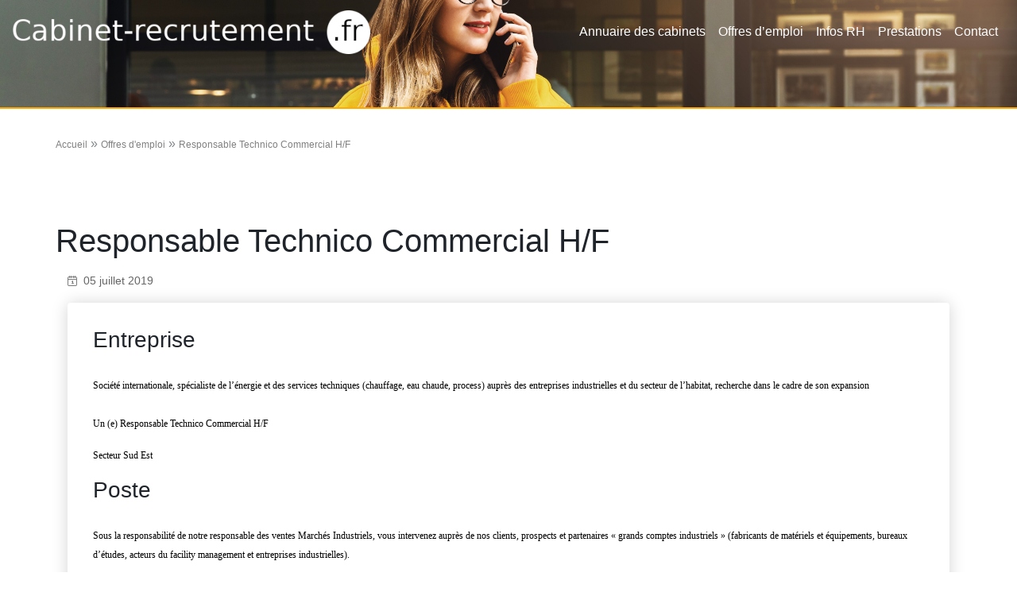

--- FILE ---
content_type: text/html; charset=UTF-8
request_url: https://cabinet-recrutement.fr/responsable-technico-commercial-h-f-2/
body_size: 5234
content:
<!DOCTYPE html>
<html lang="fr">
	<head>
		<meta charset="UTF-8">
		<meta http-equiv="X-UA-Compatible" content="IE=edge">
		<meta name="viewport" content="width=device-width, initial-scale=1, shrink-to-fit=no">
		<meta name="mobile-web-app-capable" content="yes">
		<meta name="apple-mobile-web-app-capable" content="yes">

		<link  rel="stylesheet" href="https://cabinet-recrutement.fr/wp-content/themes/cabinet2020/css/bootstrap.min.css">
		<link  rel="stylesheet" href="https://cabinet-recrutement.fr/wp-content/themes/cabinet2020/css/progressive-image.css">		
		<link rel="icon" href="https://cabinet-recrutement.fr/wp-content/themes/cabinet2020/images/favicon/favicon.ico" sizes="16x16 32x32 48x48 64x64" type="image/vnd.microsoft.icon">


	<meta name='robots' content='max-image-preview:large' />
	<style>img:is([sizes="auto" i], [sizes^="auto," i]) { contain-intrinsic-size: 3000px 1500px }</style>
	<link rel='stylesheet' id='wp-block-library-css' href='https://cabinet-recrutement.fr/wp-includes/css/dist/block-library/style.min.css?ver=6.8.3' type='text/css' media='all' />
<style id='classic-theme-styles-inline-css' type='text/css'>
/*! This file is auto-generated */
.wp-block-button__link{color:#fff;background-color:#32373c;border-radius:9999px;box-shadow:none;text-decoration:none;padding:calc(.667em + 2px) calc(1.333em + 2px);font-size:1.125em}.wp-block-file__button{background:#32373c;color:#fff;text-decoration:none}
</style>
<style id='global-styles-inline-css' type='text/css'>
:root{--wp--preset--aspect-ratio--square: 1;--wp--preset--aspect-ratio--4-3: 4/3;--wp--preset--aspect-ratio--3-4: 3/4;--wp--preset--aspect-ratio--3-2: 3/2;--wp--preset--aspect-ratio--2-3: 2/3;--wp--preset--aspect-ratio--16-9: 16/9;--wp--preset--aspect-ratio--9-16: 9/16;--wp--preset--color--black: #000000;--wp--preset--color--cyan-bluish-gray: #abb8c3;--wp--preset--color--white: #ffffff;--wp--preset--color--pale-pink: #f78da7;--wp--preset--color--vivid-red: #cf2e2e;--wp--preset--color--luminous-vivid-orange: #ff6900;--wp--preset--color--luminous-vivid-amber: #fcb900;--wp--preset--color--light-green-cyan: #7bdcb5;--wp--preset--color--vivid-green-cyan: #00d084;--wp--preset--color--pale-cyan-blue: #8ed1fc;--wp--preset--color--vivid-cyan-blue: #0693e3;--wp--preset--color--vivid-purple: #9b51e0;--wp--preset--gradient--vivid-cyan-blue-to-vivid-purple: linear-gradient(135deg,rgba(6,147,227,1) 0%,rgb(155,81,224) 100%);--wp--preset--gradient--light-green-cyan-to-vivid-green-cyan: linear-gradient(135deg,rgb(122,220,180) 0%,rgb(0,208,130) 100%);--wp--preset--gradient--luminous-vivid-amber-to-luminous-vivid-orange: linear-gradient(135deg,rgba(252,185,0,1) 0%,rgba(255,105,0,1) 100%);--wp--preset--gradient--luminous-vivid-orange-to-vivid-red: linear-gradient(135deg,rgba(255,105,0,1) 0%,rgb(207,46,46) 100%);--wp--preset--gradient--very-light-gray-to-cyan-bluish-gray: linear-gradient(135deg,rgb(238,238,238) 0%,rgb(169,184,195) 100%);--wp--preset--gradient--cool-to-warm-spectrum: linear-gradient(135deg,rgb(74,234,220) 0%,rgb(151,120,209) 20%,rgb(207,42,186) 40%,rgb(238,44,130) 60%,rgb(251,105,98) 80%,rgb(254,248,76) 100%);--wp--preset--gradient--blush-light-purple: linear-gradient(135deg,rgb(255,206,236) 0%,rgb(152,150,240) 100%);--wp--preset--gradient--blush-bordeaux: linear-gradient(135deg,rgb(254,205,165) 0%,rgb(254,45,45) 50%,rgb(107,0,62) 100%);--wp--preset--gradient--luminous-dusk: linear-gradient(135deg,rgb(255,203,112) 0%,rgb(199,81,192) 50%,rgb(65,88,208) 100%);--wp--preset--gradient--pale-ocean: linear-gradient(135deg,rgb(255,245,203) 0%,rgb(182,227,212) 50%,rgb(51,167,181) 100%);--wp--preset--gradient--electric-grass: linear-gradient(135deg,rgb(202,248,128) 0%,rgb(113,206,126) 100%);--wp--preset--gradient--midnight: linear-gradient(135deg,rgb(2,3,129) 0%,rgb(40,116,252) 100%);--wp--preset--font-size--small: 13px;--wp--preset--font-size--medium: 20px;--wp--preset--font-size--large: 36px;--wp--preset--font-size--x-large: 42px;--wp--preset--spacing--20: 0.44rem;--wp--preset--spacing--30: 0.67rem;--wp--preset--spacing--40: 1rem;--wp--preset--spacing--50: 1.5rem;--wp--preset--spacing--60: 2.25rem;--wp--preset--spacing--70: 3.38rem;--wp--preset--spacing--80: 5.06rem;--wp--preset--shadow--natural: 6px 6px 9px rgba(0, 0, 0, 0.2);--wp--preset--shadow--deep: 12px 12px 50px rgba(0, 0, 0, 0.4);--wp--preset--shadow--sharp: 6px 6px 0px rgba(0, 0, 0, 0.2);--wp--preset--shadow--outlined: 6px 6px 0px -3px rgba(255, 255, 255, 1), 6px 6px rgba(0, 0, 0, 1);--wp--preset--shadow--crisp: 6px 6px 0px rgba(0, 0, 0, 1);}:where(.is-layout-flex){gap: 0.5em;}:where(.is-layout-grid){gap: 0.5em;}body .is-layout-flex{display: flex;}.is-layout-flex{flex-wrap: wrap;align-items: center;}.is-layout-flex > :is(*, div){margin: 0;}body .is-layout-grid{display: grid;}.is-layout-grid > :is(*, div){margin: 0;}:where(.wp-block-columns.is-layout-flex){gap: 2em;}:where(.wp-block-columns.is-layout-grid){gap: 2em;}:where(.wp-block-post-template.is-layout-flex){gap: 1.25em;}:where(.wp-block-post-template.is-layout-grid){gap: 1.25em;}.has-black-color{color: var(--wp--preset--color--black) !important;}.has-cyan-bluish-gray-color{color: var(--wp--preset--color--cyan-bluish-gray) !important;}.has-white-color{color: var(--wp--preset--color--white) !important;}.has-pale-pink-color{color: var(--wp--preset--color--pale-pink) !important;}.has-vivid-red-color{color: var(--wp--preset--color--vivid-red) !important;}.has-luminous-vivid-orange-color{color: var(--wp--preset--color--luminous-vivid-orange) !important;}.has-luminous-vivid-amber-color{color: var(--wp--preset--color--luminous-vivid-amber) !important;}.has-light-green-cyan-color{color: var(--wp--preset--color--light-green-cyan) !important;}.has-vivid-green-cyan-color{color: var(--wp--preset--color--vivid-green-cyan) !important;}.has-pale-cyan-blue-color{color: var(--wp--preset--color--pale-cyan-blue) !important;}.has-vivid-cyan-blue-color{color: var(--wp--preset--color--vivid-cyan-blue) !important;}.has-vivid-purple-color{color: var(--wp--preset--color--vivid-purple) !important;}.has-black-background-color{background-color: var(--wp--preset--color--black) !important;}.has-cyan-bluish-gray-background-color{background-color: var(--wp--preset--color--cyan-bluish-gray) !important;}.has-white-background-color{background-color: var(--wp--preset--color--white) !important;}.has-pale-pink-background-color{background-color: var(--wp--preset--color--pale-pink) !important;}.has-vivid-red-background-color{background-color: var(--wp--preset--color--vivid-red) !important;}.has-luminous-vivid-orange-background-color{background-color: var(--wp--preset--color--luminous-vivid-orange) !important;}.has-luminous-vivid-amber-background-color{background-color: var(--wp--preset--color--luminous-vivid-amber) !important;}.has-light-green-cyan-background-color{background-color: var(--wp--preset--color--light-green-cyan) !important;}.has-vivid-green-cyan-background-color{background-color: var(--wp--preset--color--vivid-green-cyan) !important;}.has-pale-cyan-blue-background-color{background-color: var(--wp--preset--color--pale-cyan-blue) !important;}.has-vivid-cyan-blue-background-color{background-color: var(--wp--preset--color--vivid-cyan-blue) !important;}.has-vivid-purple-background-color{background-color: var(--wp--preset--color--vivid-purple) !important;}.has-black-border-color{border-color: var(--wp--preset--color--black) !important;}.has-cyan-bluish-gray-border-color{border-color: var(--wp--preset--color--cyan-bluish-gray) !important;}.has-white-border-color{border-color: var(--wp--preset--color--white) !important;}.has-pale-pink-border-color{border-color: var(--wp--preset--color--pale-pink) !important;}.has-vivid-red-border-color{border-color: var(--wp--preset--color--vivid-red) !important;}.has-luminous-vivid-orange-border-color{border-color: var(--wp--preset--color--luminous-vivid-orange) !important;}.has-luminous-vivid-amber-border-color{border-color: var(--wp--preset--color--luminous-vivid-amber) !important;}.has-light-green-cyan-border-color{border-color: var(--wp--preset--color--light-green-cyan) !important;}.has-vivid-green-cyan-border-color{border-color: var(--wp--preset--color--vivid-green-cyan) !important;}.has-pale-cyan-blue-border-color{border-color: var(--wp--preset--color--pale-cyan-blue) !important;}.has-vivid-cyan-blue-border-color{border-color: var(--wp--preset--color--vivid-cyan-blue) !important;}.has-vivid-purple-border-color{border-color: var(--wp--preset--color--vivid-purple) !important;}.has-vivid-cyan-blue-to-vivid-purple-gradient-background{background: var(--wp--preset--gradient--vivid-cyan-blue-to-vivid-purple) !important;}.has-light-green-cyan-to-vivid-green-cyan-gradient-background{background: var(--wp--preset--gradient--light-green-cyan-to-vivid-green-cyan) !important;}.has-luminous-vivid-amber-to-luminous-vivid-orange-gradient-background{background: var(--wp--preset--gradient--luminous-vivid-amber-to-luminous-vivid-orange) !important;}.has-luminous-vivid-orange-to-vivid-red-gradient-background{background: var(--wp--preset--gradient--luminous-vivid-orange-to-vivid-red) !important;}.has-very-light-gray-to-cyan-bluish-gray-gradient-background{background: var(--wp--preset--gradient--very-light-gray-to-cyan-bluish-gray) !important;}.has-cool-to-warm-spectrum-gradient-background{background: var(--wp--preset--gradient--cool-to-warm-spectrum) !important;}.has-blush-light-purple-gradient-background{background: var(--wp--preset--gradient--blush-light-purple) !important;}.has-blush-bordeaux-gradient-background{background: var(--wp--preset--gradient--blush-bordeaux) !important;}.has-luminous-dusk-gradient-background{background: var(--wp--preset--gradient--luminous-dusk) !important;}.has-pale-ocean-gradient-background{background: var(--wp--preset--gradient--pale-ocean) !important;}.has-electric-grass-gradient-background{background: var(--wp--preset--gradient--electric-grass) !important;}.has-midnight-gradient-background{background: var(--wp--preset--gradient--midnight) !important;}.has-small-font-size{font-size: var(--wp--preset--font-size--small) !important;}.has-medium-font-size{font-size: var(--wp--preset--font-size--medium) !important;}.has-large-font-size{font-size: var(--wp--preset--font-size--large) !important;}.has-x-large-font-size{font-size: var(--wp--preset--font-size--x-large) !important;}
:where(.wp-block-post-template.is-layout-flex){gap: 1.25em;}:where(.wp-block-post-template.is-layout-grid){gap: 1.25em;}
:where(.wp-block-columns.is-layout-flex){gap: 2em;}:where(.wp-block-columns.is-layout-grid){gap: 2em;}
:root :where(.wp-block-pullquote){font-size: 1.5em;line-height: 1.6;}
</style>
<link rel='stylesheet' id='main-style-css' href='https://cabinet-recrutement.fr/wp-content/themes/cabinet2020/style.css?ver=1.0' type='text/css' media='all' />
<link rel="https://api.w.org/" href="https://cabinet-recrutement.fr/wp-json/" /><link rel="alternate" title="JSON" type="application/json" href="https://cabinet-recrutement.fr/wp-json/wp/v2/posts/204944" /><link rel="EditURI" type="application/rsd+xml" title="RSD" href="https://cabinet-recrutement.fr/xmlrpc.php?rsd" />
<meta name="generator" content="WordPress 6.8.3" />
<link rel="canonical" href="https://cabinet-recrutement.fr/responsable-technico-commercial-h-f-2/" />
<link rel='shortlink' href='https://cabinet-recrutement.fr/?p=204944' />
<link rel="alternate" title="oEmbed (JSON)" type="application/json+oembed" href="https://cabinet-recrutement.fr/wp-json/oembed/1.0/embed?url=https%3A%2F%2Fcabinet-recrutement.fr%2Fresponsable-technico-commercial-h-f-2%2F" />
<link rel="alternate" title="oEmbed (XML)" type="text/xml+oembed" href="https://cabinet-recrutement.fr/wp-json/oembed/1.0/embed?url=https%3A%2F%2Fcabinet-recrutement.fr%2Fresponsable-technico-commercial-h-f-2%2F&#038;format=xml" />
	

	</head>

	<body>
	<header class="header-wrap">
		<nav class="navbar navbar-expand-lg navbar-dark">
			<a class="navbar-brand" href="https://cabinet-recrutement.fr">
			<img src="https://cabinet-recrutement.fr/wp-content/themes/cabinet2020/images/header/logo.png" class="d-inline-block align-top" alt="">
			</a>
			<button class="navbar-toggler" type="button" data-toggle="collapse" data-target="#navbarNav" aria-controls="navbarNav" aria-expanded="false" aria-label="Toggle navigation">
			<span class="navbar-toggler-icon"></span>
			</button>

				<div id="navbarNav" class="collapse navbar-collapse"><ul id="main-menu" class="navbar-nav ml-auto"><li id="menu-item-272107" class="menu-item menu-item-type-custom menu-item-object-custom menu-item-home menu-item-272107"><a href="https://cabinet-recrutement.fr/">Annuaire des cabinets</a></li>
<li id="menu-item-272124" class="menu-item menu-item-type-post_type menu-item-object-page menu-item-272124"><a href="https://cabinet-recrutement.fr/offres-emploi/">Offres d’emploi</a></li>
<li id="menu-item-272506" class="menu-item menu-item-type-post_type menu-item-object-page menu-item-272506"><a href="https://cabinet-recrutement.fr/infos-rh/">Infos RH</a></li>
<li id="menu-item-272570" class="menu-item menu-item-type-post_type menu-item-object-page menu-item-272570"><a href="https://cabinet-recrutement.fr/prestations/">Prestations</a></li>
<li id="menu-item-272520" class="menu-item menu-item-type-post_type menu-item-object-page menu-item-272520"><a href="https://cabinet-recrutement.fr/contact/">Contact</a></li>
</ul></div> 
		</nav>
	</header>



	


<div class="header header-job">
	<div>
		<h1 class="header-title"></h1>
	</div>
	<div class="container">
		<div class="search-area">

		</div>
	</div>
</div>
<section class="blog">
<article class="post-204944 post type-post status-publish format-standard hentry category-non-classe" id="post-204944">
	<div class="container">
		<div class="row">
			<p id="breadcrumbs">
				<a href="https://cabinet-recrutement.fr">Accueil</a> » <a href="https://cabinet-recrutement.fr/offres-emploi/">Offres d'emploi</a> » <span class="breadcrumb_last" aria-current="page">Responsable Technico Commercial H/F</span>			</p>
		</div>

					
<div class="row align-items-center">
	<div class="single-thumbnail text-center col-md-8">
	    	</div>
</div>
<div id="jobdescription">
	<div class="row align-items-center">
		<h1 class="text-center">Responsable Technico Commercial H/F</h1>	</div>
	
	<div class="entry-meta">
		<p>
			<span class="picto-calendar"><img src="https://cabinet-recrutement.fr/wp-content/themes/cabinet2020/images/pictos/calendar.png" class="img-fluid" alt=""></span><span class="posted-on"><time class="entry-date published updated" datetime="2019-07-05T10:41:43+02:00">05 juillet 2019</time></span>		</p>
	</div>
	
	
	<div>
		<article class="post-204944 post type-post status-publish format-standard hentry category-non-classe" id="post-204944">
			<div class="card blog-tile">
	        	<div class="card-block">
					<div>
	
						<div class="intuitioncompanydescription">
<h3>Entreprise</h3>
<div class="intuitiondescription">
<p><span style="color: #000000;font-family: ArialMT;font-size: 12px;font-style: normal;font-weight: normal;letter-spacing: normal;text-align: start;text-indent: 0px;text-transform: none;text-decoration: none;float: none">Société internationale, spécialiste de l&rsquo;énergie et des services techniques (chauffage, eau chaude, process) auprès des entreprises industrielles et du secteur de l&rsquo;habitat, recherche dans le cadre de son expansion  </span><br style="color: #000000;font-family: ArialMT;font-size: 12px;font-style: normal;font-weight: normal;letter-spacing: normal;text-align: start;text-indent: 0px;text-transform: none;text-decoration: none"><br style="color: #000000;font-family: ArialMT;font-size: 12px;font-style: normal;font-weight: normal;letter-spacing: normal;text-align: start;text-indent: 0px;text-transform: none;text-decoration: none"><span style="color: #000000;font-family: ArialMT;font-size: 12px;font-style: normal;font-weight: normal;letter-spacing: normal;text-align: start;text-indent: 0px;text-transform: none;text-decoration: none;float: none">Un (e) Responsable Technico Commercial H/F </span></p>
<p><span style="color: #000000;font-family: ArialMT;font-size: 12px;font-style: normal;font-weight: normal;letter-spacing: normal;text-align: start;text-indent: 0px;text-transform: none;text-decoration: none;float: none">Secteur Sud Est</span></p>
</div></div>
<div class="intuitionpositiondescription">
<h3>Poste</h3>
<div class="intuitiondescription">
<p><span style="color: #000000;font-family: ArialMT;font-size: 12px;font-style: normal;font-weight: normal;letter-spacing: normal;text-align: start;text-indent: 0px;text-transform: none;text-decoration: none;float: none">Sous la responsabilité de notre responsable des ventes Marchés Industriels, vous intervenez auprès de nos clients, prospects et partenaires « grands comptes industriels » (fabricants de matériels et équipements, bureaux d’études, acteurs du facility management et entreprises industrielles). </span><br style="color: #000000;font-family: ArialMT;font-size: 12px;font-style: normal;font-weight: normal;letter-spacing: normal;text-align: start;text-indent: 0px;text-transform: none;text-decoration: none"><br style="color: #000000;font-family: ArialMT;font-size: 12px;font-style: normal;font-weight: normal;letter-spacing: normal;text-align: start;text-indent: 0px;text-transform: none;text-decoration: none"><span style="color: #000000;font-family: ArialMT;font-size: 12px;font-style: normal;font-weight: normal;letter-spacing: normal;text-align: start;text-indent: 0px;text-transform: none;text-decoration: none;float: none">Vous négociez auprès d’interlocuteurs de haut niveau (Directeurs d’exploitation, directeurs d’usine, responsables achats) des solutions permettant d’améliorer la performance énergétique.</span><br style="color: #000000;font-family: ArialMT;font-size: 12px;font-style: normal;font-weight: normal;letter-spacing: normal;text-align: start;text-indent: 0px;text-transform: none;text-decoration: none"><br style="color: #000000;font-family: ArialMT;font-size: 12px;font-style: normal;font-weight: normal;letter-spacing: normal;text-align: start;text-indent: 0px;text-transform: none;text-decoration: none"><span style="color: #000000;font-family: ArialMT;font-size: 12px;font-style: normal;font-weight: normal;letter-spacing: normal;text-align: start;text-indent: 0px;text-transform: none;text-decoration: none;float: none">Après une analyse de chaque situation, vous assurez une vente globale en cycle long visant à proposer une offre adaptée aux spécificités de chacun de nos clients. </span><br style="color: #000000;font-family: ArialMT;font-size: 12px;font-style: normal;font-weight: normal;letter-spacing: normal;text-align: start;text-indent: 0px;text-transform: none;text-decoration: none"><span style="color: #000000;font-family: ArialMT;font-size: 12px;font-style: normal;font-weight: normal;letter-spacing: normal;text-align: start;text-indent: 0px;text-transform: none;text-decoration: none;float: none">Vous assurez par ailleurs le suivi commercial des conventions signées.</span></p>
</div></div>
<div class="intuitionprofiledescription">
<h3>Profil</h3>
<div class="intuitiondescription">
<p><span style="color: #000000;font-family: ArialMT;font-size: 12px;font-style: normal;font-weight: normal;letter-spacing: normal;text-align: start;text-indent: 0px;text-transform: none;text-decoration: none;float: none">Issu(e) d’une formation commerciale et/ou technique supérieure (de Bac +2 à Bac +5), vous disposez d’une expérience dans un univers technique (idéalement dans l’énergie), dans le développement de réseaux d’affaires, et dans le domaine industriel.</span><br style="color: #000000;font-family: ArialMT;font-size: 12px;font-style: normal;font-weight: normal;letter-spacing: normal;text-align: start;text-indent: 0px;text-transform: none;text-decoration: none"><br style="color: #000000;font-family: ArialMT;font-size: 12px;font-style: normal;font-weight: normal;letter-spacing: normal;text-align: start;text-indent: 0px;text-transform: none;text-decoration: none"><span style="color: #000000;font-family: ArialMT;font-size: 12px;font-style: normal;font-weight: normal;letter-spacing: normal;text-align: start;text-indent: 0px;text-transform: none;text-decoration: none;float: none">Développeur dans l’âme, vous êtes un homme/femme de terrain.</span><br style="color: #000000;font-family: ArialMT;font-size: 12px;font-style: normal;font-weight: normal;letter-spacing: normal;text-align: start;text-indent: 0px;text-transform: none;text-decoration: none"><br style="color: #000000;font-family: ArialMT;font-size: 12px;font-style: normal;font-weight: normal;letter-spacing: normal;text-align: start;text-indent: 0px;text-transform: none;text-decoration: none"><span style="color: #000000;font-family: ArialMT;font-size: 12px;font-style: normal;font-weight: normal;letter-spacing: normal;text-align: start;text-indent: 0px;text-transform: none;text-decoration: none;float: none">Vous connaissez les particularités des ventes longues et complexes destinées au marché Industriel.</span><br style="color: #000000;font-family: ArialMT;font-size: 12px;font-style: normal;font-weight: normal;letter-spacing: normal;text-align: start;text-indent: 0px;text-transform: none;text-decoration: none"><br style="color: #000000;font-family: ArialMT;font-size: 12px;font-style: normal;font-weight: normal;letter-spacing: normal;text-align: start;text-indent: 0px;text-transform: none;text-decoration: none"><span style="color: #000000;font-family: ArialMT;font-size: 12px;font-style: normal;font-weight: normal;letter-spacing: normal;text-align: start;text-indent: 0px;text-transform: none;text-decoration: none;float: none">Organisé(e) et rigoureux(se), vous êtes reconnu(e) pour vos capacités à concevoir, formaliser et convaincre des interlocuteurs de haut niveau</span><br style="color: #000000;font-family: ArialMT;font-size: 12px;font-style: normal;font-weight: normal;letter-spacing: normal;text-align: start;text-indent: 0px;text-transform: none;text-decoration: none"><br style="color: #000000;font-family: ArialMT;font-size: 12px;font-style: normal;font-weight: normal;letter-spacing: normal;text-align: start;text-indent: 0px;text-transform: none;text-decoration: none"><span style="color: #000000;font-family: ArialMT;font-size: 12px;font-style: normal;font-weight: normal;letter-spacing: normal;text-align: start;text-indent: 0px;text-transform: none;text-decoration: none;float: none">Nous assurons une formation personnalisée vous permettant d’être rapidement performant.</span><br style="color: #000000;font-family: ArialMT;font-size: 12px;font-style: normal;font-weight: normal;letter-spacing: normal;text-align: start;text-indent: 0px;text-transform: none;text-decoration: none"><br style="color: #000000;font-family: ArialMT;font-size: 12px;font-style: normal;font-weight: normal;letter-spacing: normal;text-align: start;text-indent: 0px;text-transform: none;text-decoration: none"><span style="color: #000000;font-family: ArialMT;font-size: 12px;font-style: normal;font-weight: normal;letter-spacing: normal;text-align: start;text-indent: 0px;text-transform: none;text-decoration: none;float: none">Poste en home office (équipement et accès internet pris en charge par la société)</span><br style="color: #000000;font-family: ArialMT;font-size: 12px;font-style: normal;font-weight: normal;letter-spacing: normal;text-align: start;text-indent: 0px;text-transform: none;text-decoration: none"><br style="color: #000000;font-family: ArialMT;font-size: 12px;font-style: normal;font-weight: normal;letter-spacing: normal;text-align: start;text-indent: 0px;text-transform: none;text-decoration: none"><span style="color: #000000;font-family: ArialMT;font-size: 12px;font-style: normal;font-weight: normal;letter-spacing: normal;text-align: start;text-indent: 0px;text-transform: none;text-decoration: none;float: none">Rémunération selon profil</span><br style="color: #000000;font-family: ArialMT;font-size: 12px;font-style: normal;font-weight: normal;letter-spacing: normal;text-align: start;text-indent: 0px;text-transform: none;text-decoration: none"><br style="color: #000000;font-family: ArialMT;font-size: 12px;font-style: normal;font-weight: normal;letter-spacing: normal;text-align: start;text-indent: 0px;text-transform: none;text-decoration: none"><span style="color: #000000;font-family: ArialMT;font-size: 12px;font-style: normal;font-weight: normal;letter-spacing: normal;text-align: start;text-indent: 0px;text-transform: none;text-decoration: none;float: none">Véhicule de fonction 5 places, Téléphone, Ordinateur portable, Mutuelle</span><br style="color: #000000;font-family: ArialMT;font-size: 12px;font-style: normal;font-weight: normal;letter-spacing: normal;text-align: start;text-indent: 0px;text-transform: none;text-decoration: none"><br style="color: #000000;font-family: ArialMT;font-size: 12px;font-style: normal;font-weight: normal;letter-spacing: normal;text-align: start;text-indent: 0px;text-transform: none;text-decoration: none"><span style="color: #000000;font-family: ArialMT;font-size: 12px;font-style: normal;font-weight: normal;letter-spacing: normal;text-align: start;text-indent: 0px;text-transform: none;text-decoration: none;float: none">Confidentialité assurée.</span></p>
</div></div>
<p class="intuitionapply">
    <a href="https://jobaffinity.fr/apply/er85w41lnzyxdi3k73" target="_blank" rel="noopener noreferrer">Postuler</a>
  </p>
	
					</div><!-- .entry-content -->
				</div>
	
			</div>
		</article>
	</div>
</div>

		
		
	</div>
</article><!-- #post-## -->




</section>

	<section class="bg-dark-blue">

		<div class="container">

			<div class="row footer-row">
				<div class="col-md-6">
					<p><a href="https://intuition-software.com">Intuition Software</a><br></p>
				</div><!--col end -->


				<div class="col-md-6">
					<h5>Contact </h5>
					<p><a href="https://cabinet-recrutement.fr/contact">Contactez-nous</a><br>
				</div><!--col end -->
			</div><!-- row end -->

				<hr class="footer-separator">

			<div class="row footer-copyright">
				<div class="col-3"></div>
				<div class="col-6">
					<p class="copyright">Copyright © cabinet-recrutement.fr © 2020 Tous droits réservés</p>
				</div>

				<div class="col-3 footer-picto">
		
				</div>
			</div>

		</div><!-- container end -->
	</section>

	<script type="speculationrules">
{"prefetch":[{"source":"document","where":{"and":[{"href_matches":"\/*"},{"not":{"href_matches":["\/wp-*.php","\/wp-admin\/*","\/wp-content\/uploads\/*","\/wp-content\/*","\/wp-content\/plugins\/*","\/wp-content\/themes\/cabinet2020\/*","\/*\\?(.+)"]}},{"not":{"selector_matches":"a[rel~=\"nofollow\"]"}},{"not":{"selector_matches":".no-prefetch, .no-prefetch a"}}]},"eagerness":"conservative"}]}
</script>
			<script src="https://cabinet-recrutement.fr/wp-content/themes/cabinet2020/js/jquery-3.5.1.min.js"></script>
			<script src="https://cabinet-recrutement.fr/wp-content/themes/cabinet2020/js/bootstrap.min.js"></script>
	</body>
</html>





